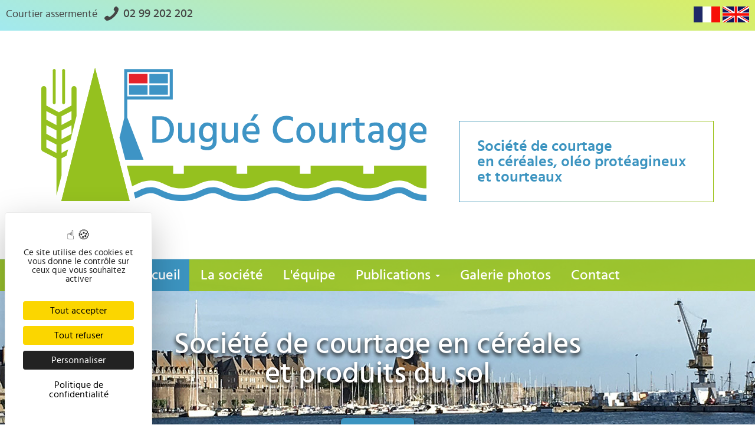

--- FILE ---
content_type: text/html; charset=UTF-8
request_url: https://www.duguecourtage.com/
body_size: 3724
content:
<!DOCTYPE html>
<html lang="fr">
    <head>
        <script type="text/javascript" src="https://tarteaucitron.io/load.js?domain=duguecourtage.com&uuid=4f33c73a1509245ef1ebb303e8688f294fd6f2be"></script>
        <meta charset="utf-8">
        <meta http-equiv="X-UA-Compatible" content="IE=edge">
        <meta name="viewport" content="width=device-width, initial-scale=1">
        <meta http-equiv="Content-Language" content="">
        <title>Courtier en produits céréaliers, tourteaux, oléo-protéagineux, St Malo</title>
        <meta name="description" lang="fr" content="Négociant en produits céréaliers, oléo-protéagineux et tourteaux d'oléagineux, notre société basée à Saint Malo bénéficie d'une forte expérience des marchés">
        <meta name="DC.Language" scheme="RFC3066" content="">
        <meta name="DC.Title" lang="fr" content="Courtier en produits céréaliers, tourteaux, oléo-protéagineux, St Malo">
        <meta name="DC.Subject" lang="fr" content="Dugué Courtage à Saint Malo : Société de courtage en céréales et produits du sol">
        <meta name="DC.Description" lang="fr" content="Négociant en produits céréaliers, oléo-protéagineux et tourteaux d'oléagineux, notre société basée à Saint Malo bénéficie d'une forte expérience des marchés">
        <meta name="DC.format" scheme="IMT" content="text/html" />
        <meta name="geo.placename" content="">

        <meta property="og:url" content="https://www.duguecourtage.com">
        <meta property="og:title" content="Courtier en produits céréaliers, tourteaux, oléo-protéagineux, St Malo">
        <meta property="og:description" content="Négociant en produits céréaliers, oléo-protéagineux et tourteaux d'oléagineux, notre société basée à Saint Malo bénéficie d'une forte expérience des marchés">
        <meta property="og:site_name" content="Dugué Courtage">

         <link rel="shortcut icon" type="image/x-icon" href="https://www.duguecourtage.com/img/favicon.png">


        <link media="all" type="text/css" rel="stylesheet" href="https://www.duguecourtage.com/css/bootstrap.min.css">

        <link media="all" type="text/css" rel="stylesheet" href="https://www.duguecourtage.com/css/bootstrap-theme.min.css">


        
        <link media="all" type="text/css" rel="stylesheet" href="https://www.duguecourtage.com/css/fonts.min.css">

        <link media="all" type="text/css" rel="stylesheet" href="https://www.duguecourtage.com/css/main.min.02032022.css">
        

                
        <!--[if lte IE 7]>
        <link media="all" type="text/css" rel="stylesheet" href="https://www.duguecourtage.com/css/ie7.css">

        <![endif]-->

                    
        </head>
    <body class="home">

                        <div class="topBar clearfix">

            <div class="topBarTxt pull-left"><p>Courtier asserment&eacute;&nbsp;<img class="icon svgResponsive" src="../../img/phone.svg" alt="t&eacute;l&eacute;phone" /><strong>02 99 202 202</strong></p></div>

            <div id="langues" class="pull-right">
                            <a href="#" class="current"><img src="https://www.duguecourtage.com/img/langues/fre.svg"></a>
                              <a href="#" onclick="setLang('fre')"><img src="https://www.duguecourtage.com/img/langues/fre.svg"> </a>
                              <a href="#" onclick="setLang('eng')"><img src="https://www.duguecourtage.com/img/langues/eng.svg"> </a>
                                        </div>


                    </div>
        
        <header>



            <div class="container">
              <section class="row">
                <div id="logo" class="col-xs-10 col-xs-offset-1 col-sm-8 col-sm-offset-2 col-md-7 col-md-offset-0" role="banner">
                    <a href="https://www.duguecourtage.com" title="Courtier assermenté en matières premières céréalières"><img src="https://www.duguecourtage.com/img/logo-dugue_courtage.svg" class="img-responsive" alt="Dugu&eacute; Courtage, courtier &agrave; Saint-Malo"></a>
                </div>

                <div class="outH1 pull-right">
                	<div class="inH1">
                    <h1>
                      Société de courtage <br>en céréales, oléo protéagineux <br>et tourteaux
                    </h1>
                  </div>
                </div>


                              </section>

                          </div><!-- //container -->
        </header>

        <div id="menu">
            <nav class="navbar navbar-default container" role="navigation">
    <!-- Brand and toggle get grouped for better mobile display -->
    <div class="navbar-header">
        <button type="button" class="navbar-toggle collapsed" data-toggle="collapse" data-target="#bs-example-navbar-collapse-1">
            <span class="sr-only">Toggle navigation</span>
            <span class="icon-bar"></span>
            <span class="icon-bar"></span>
            <span class="icon-bar"></span>
        </button>
    </div>

    <!-- Collect the nav links, forms, and other content for toggling -->
    <div class="collapse navbar-collapse" id="bs-example-navbar-collapse-1">
        <ul class="nav navbar-nav">
            <li id="page-accueil" class="active"><a href="https://www.duguecourtage.com">Accueil</a></li>
                        <li id="page-7">
                                <a href="https://www.duguecourtage.com/mentions-legales">Mentions l&eacute;gales</a>
                                            </li>
                        <li id="page-8">
                                <a href="https://www.duguecourtage.com/politique-de-confidentialite">Politique de confidentialit&eacute;</a>
                                            </li>
                        <li id="page-1">
                                <a href="https://www.duguecourtage.com/societe-courtage-cereales">La soci&eacute;t&eacute;</a>
                                            </li>
                        <li id="page-2">
                                <a href="https://www.duguecourtage.com/courtiers-cereales-tourteaux">L&#039;&eacute;quipe</a>
                                            </li>
                        <li id="page-4">
                                <a href="javascript:void(0)" class="dropdown-toggle" data-toggle="dropdown" role="button" aria-expanded="false">Publications <span class="caret"></span></a>
                                                <ul class="dropdown-menu" role="menu">
                                        <li id="page-3"><a href="https://www.duguecourtage.com/publications-lettres-de-marche">Lettres de march&eacute;</a></li>
                                        <li id="page-5"><a href="https://www.duguecourtage.com/publications-cotations">Cotations</a></li>
                                        <li id="page-6"><a href="https://www.duguecourtage.com/publications-actualites">Actualit&eacute;s Dugu&eacute; Courtage</a></li>
                                    </ul>
                            </li>
                        <li id="module-3">
                                <a href="https://www.duguecourtage.com/publications-actualites">Publications</a>
                                            </li>
                        <li id="module-13">
                                <a href="https://www.duguecourtage.com/cotations">Cotation</a>
                                            </li>
                        <li id="module-4">
                                <a href="https://www.duguecourtage.com/galerie">Galerie photos</a>
                                            </li>
                        <li id="page-contact" class="last_li ">
                                <a href="https://www.duguecourtage.com/contact-courtier-oleo-proteagineux">Contact</a>
                            </li>
        </ul>
    </div>
</nav>        </div>

        <div id="content" role="main">
                                      

<section id="visuelHome">
  <div class="visuelHomeContent">

    <h1>Société de courtage en céréales <br> et produits du sol</h1>

    <div class="visuelHomeDownload">
      <div class="container-fluid">
        <div class="col-sm-4 col-md-3">
          <h2 class="text-right">Télécharger nos dernières publications</h2>
        </div>
        <div class="col-xs-6 col-sm-3 col-md-3 homeDownload homeDownloadLeft">
          <strong>Lettre de march&eacute;</strong>
          <p>21 D&eacute;cembre 2023</p>
          <a href="https://www.duguecourtage.com/plugins/cotations/files/4692/commentaire-chicago-21-12-2023.pdf" target="_blank" class="btn btn-default">T&eacute;l&eacute;charger</a>
        </div>
        <div class="col-xs-6 col-sm-3 col-md-3 homeDownload">
          <strong>Cotation</strong>
          <p>21 D&eacute;cembre 2023</p>
          <a href="https://www.duguecourtage.com/plugins/cotations/files/4693/cotations-tourteaux-et-co-produits-21122023.xlsx" target="_blank" class="btn btn-default">T&eacute;l&eacute;charger</a>
        </div>


      </div>
      <div id="homeDecouvrir" class="text-center">
        <a href="https://www.duguecourtage.com/societe-courtage-cereales" title="D&eacute;couvrir" class="btn btn-primary btn-lg">D&eacute;couvrir</a>
      </div>
    </div>
  </div>
</section>

<section class="container">
  <div class="row">
    <div class="col-sm-6 col-md-4 roundImg text-center">
        <img src="https://www.duguecourtage.com/img/silo-cerales.jpg" class="img-responsive img-circle" alt="courtage c&eacute;r&eacute;ales, acheminement et stockage">
    </div>
    <div class="col-sm-6 col-md-4 roundImg text-center">
        <img src="https://www.duguecourtage.com/img/acheminement-transport-cereales.jpg" class="img-responsive img-circle" alt="Acheminement et transport de c&eacute;r&eacute;ales en Bretagne">
    </div>
    <div class="col-sm-6 col-md-4 roundImg text-center">
        <img src="https://www.duguecourtage.com/img/courtage-grains-oleo-proteagineux.jpg" class="img-responsive img-circle" alt="courtage en ol&eacute;o protagineux en Bretagne">
    </div>
  </div>
</section>

<section class="container edito">
  <div class="row">
    <div class="col-sm-8 col-sm-offset-2 text-center">
        <h1>Dugué Courtage à Saint Malo : Société de courtage en céréales et produits du sol</h1>
        <p>La soci&eacute;t&eacute; Dugu&eacute; Courtage, install&eacute;e &agrave; Saint Malo est sp&eacute;cialis&eacute;e dans le courtage en c&eacute;r&eacute;ales, ol&eacute;o prot&eacute;agineux et tourteaux&nbsp;: soja, tournesol, colza...</p>
<p>&nbsp;</p>
<p>Notre &eacute;quipe de courtiers est &agrave; votre &eacute;coute du lundi au vendredi de 9h00 &agrave; 18h00.</p>
<p>&nbsp;</p>
<p>Retrouvez &eacute;galement <a title="Cotations du march&eacute; c&eacute;r&eacute;alier" href="../publications-cotations">nos derni&egrave;res cotations</a> et tout notre historique de cotations sur notre site.</p>    </div>

  </div>
</section>

<section class="actuHomeBottom">
    <div class="container">
        <div class="homeDownload actuHome">
             <h3 class="text-center actuHomeBottom-headline">Nos actus</h3>
            <div class="row actuHomeBottom-row">
                <div class="col-sm-3 col-xs-6 actuHomeBottom-col">
                        <strong class="actuHomeBottom-title">Noël 2022</strong>
                        <p>22 D&eacute;cembre 2022</p>
                                                <a href="https://www.duguecourtage.com/actualites/noel-2022-26" title="No&euml;l 2022" class="btn btn-default">d&eacute;couvrir</a>
                    </div>
                                                                <div class="col-sm-3 col-xs-6 actuHomeBottom-col">
                        <strong class="actuHomeBottom-title">Noël 2021</strong>
                        <p>22 D&eacute;cembre 2021</p>
                                                    <img src="/plugins/actualites/img/23/medium/dej-noel-22122021-7.jpg" alt="No&euml;l 2021" class="img-responsive actuHomeBottom-img">
                                                <a href="https://www.duguecourtage.com/actualites/noel-2021-23" title="No&euml;l 2021" class="btn btn-default">d&eacute;couvrir</a>
                    </div>
                                                                <div class="col-sm-3 col-xs-6 actuHomeBottom-col">
                        <strong class="actuHomeBottom-title">Bourse du Nouvel An 2019</strong>
                        <p>22 Janvier 2019</p>
                                                    <img src="/plugins/actualites/img/22/medium/bourse-paris-jan-2019-3.jpg" alt="Bourse du Nouvel An 2019" class="img-responsive actuHomeBottom-img">
                                                <a href="https://www.duguecourtage.com/actualites/bourse-du-nouvel-an-2019-22" title="Bourse du Nouvel An 2019" class="btn btn-default">d&eacute;couvrir</a>
                    </div>
                                                                <div class="col-sm-3 col-xs-6 actuHomeBottom-col">
                        <strong class="actuHomeBottom-title">Epiphanie 2019</strong>
                        <p>08 Janvier 2019</p>
                                                    <img src="/plugins/actualites/img/21/medium/epiphanie-2019.jpg" alt="Epiphanie 2019" class="img-responsive actuHomeBottom-img">
                                                <a href="https://www.duguecourtage.com/actualites/epiphanie-2019-21" title="Epiphanie 2019" class="btn btn-default">d&eacute;couvrir</a>
                    </div>
                                                        
                </div>
        </div>
    </div>
</section>



        </div>
                <footer class="footer" role="contentinfo">

            <div class="widget_contact">
  <div class="container">
    <h3 class="text-center">Nous contacter</h3>
    <div class="vcard col-sm-offset-4 col-md-offset-2 col-lg-offset-1">
      <div class="fn org">Dugué Courtage</div>
      <div class="nickname">Olivier Évrard</div>
      <div class="adr">
        <div class="street-address">4 boulevard Chateaubriand</div>
        <span class="postal-code">35400</span>
        <span class="locality">Saint Malo</span>
        <div class="country-name">France</div>
      </div>
      <div class="tel_container">
        <div class="tel telnumber"><abbr class="type" title="work">Tél : </abbr><span class="value">02 99 202 202</span></div>                <div class="tel faxnumber"><abbr class="type" title="fax">Fax : </abbr><span class="value">02 99 202 200</span></div>      </div>
      <div class="email_container">
        <span class="email_name">E-mail : </span><a href="mailto:dugue@duguecourtage.com" class="email">dugue@duguecourtage.com</a>
        <a href="https://www.duguecourtage.com/contact-courtier-oleo-proteagineux" class="btn btn-primary" role="button" title="Contacter Dugu&eacute; Courtage">contact e-mail</a>
      </div>
    </div>   
  </div>
</div>

            <div class="container">
              <div class="row">
                                <div class="col-sm-8 col-sm-offset-2 col-md-6 col-md-offset-3">
  <img src="https://www.duguecourtage.com/img/courtier-cereales-ble-saint-malo.jpg" class="img-responsive img-footer" alt="courtage en c&eacute;r&eacute;ales en Bretagne">  
</div>

<div id="footer-admin" class="col-sm-6 text-right">
	<ul id="list-footer">
	          <li><a href="/mentions-legales">Mentions légales</a></li>
        <li><a href="/politique-de-confidentialite">Politique de confidentialité</a></li>
        
              
              	<li><a href="https://www.duguecourtage.com/admin" id="administration">Administration</a></li>
    </ul>
</div>
<div id="footer-realisation" class="col-sm-6">

    
    Conception et réalisation :<br />  
          <a href="http://www.agence-impulsion.com" title="Impulsion, réalisation de sites web pour professionnels près de Rennes" class="lien_ext">
        <img src="https://www.duguecourtage.com/img/logo-impulsion-blanc.svg" border="0" width="120" height="31" alt="Impulsion : agence de cr&eacute;ation de sites Internet pour entreprises en Ille-et-Vilaine">
      </a>
    </div>

<div class="col-sm-4">
    <ul id="rs_link">
	                        </ul>
</div>



              </div>
            </div>
        </footer>
        <div id="scrollToTop"><span aria-hidden="true" class="glyphicon glyphicon-menu-up"></span>haut</div>

        <script src="https://www.duguecourtage.com/js/jquery-1.11.2.min.js"></script>

        <script src="//code.jquery.com/jquery-migrate-1.2.1.min.js"></script>
        <script src="https://www.duguecourtage.com/js/bootstrap.min.js"></script>

        
        <script src="https://www.duguecourtage.com/js/base.min.20220218.js"></script>

        
        <!-- HTML5 shim and Respond.js for IE8 support of HTML5 elements and media queries -->
        <!-- WARNING: Respond.js doesn't work if you view the page via file:// -->

        <!--[if lt IE 9]>
        <script src="https://oss.maxcdn.com/html5shiv/3.7.2/html5shiv.min.js"></script>
        <script src="https://oss.maxcdn.com/respond/1.4.2/respond.min.js"></script>
        <![endif]-->

        <script type="text/javascript">
            function setLang(value){
                document.location = "https://www.duguecourtage.com/update_langue/" + value;
            }
        </script>


         
                    </body>
</html>


--- FILE ---
content_type: text/css
request_url: https://www.duguecourtage.com/css/bootstrap-theme.min.css
body_size: 1867
content:
/*!
 * Bootstrap v3.3.2 (http://getbootstrap.com)
 * Copyright 2011-2015 Twitter, Inc.
 * Licensed under MIT (https://github.com/twbs/bootstrap/blob/master/LICENSE)
 */.carousel-inner>.item>a>img,.carousel-inner>.item>img,.img-responsive,.thumbnail a>img,.thumbnail>img{display:inline-block;height:auto;max-width:100%}@media screen and (min-width:0\0){.svgResponsive{width:100%}}.btn{text-transform:uppercase}.btn-link{font-weight:400;color:#337ab7;border-radius:0}.btn-link:focus,.btn-link:hover{color:#23527c;text-decoration:underline;background-color:transparent}.btn-danger,.btn-default,.btn-info,.btn-primary,.btn-success,.btn-warning{text-shadow:none;box-shadow:0 4px 4px #6d6d6d}.btn-danger.active,.btn-danger:active,.btn-default.active,.btn-default:active,.btn-info.active,.btn-info:active,.btn-primary.active,.btn-primary:active,.btn-success.active,.btn-success:active,.btn-warning.active,.btn-warning:active{-webkit-box-shadow:inset 0 3px 5px rgba(0,0,0,.125);box-shadow:inset 0 3px 5px rgba(0,0,0,.125)}.btn.active.focus,.btn.active:focus,.btn.focus,.btn:active.focus,.btn:active:focus,.btn:focus{outline:0}.btn-danger .badge,.btn-default .badge,.btn-info .badge,.btn-primary .badge,.btn-success .badge,.btn-warning .badge{text-shadow:none}.btn.active,.btn:active{background-image:none}.btn-default{background:#97bf0d;border:0;color:#fff}.btn-default.active,.btn-default.disabled,.btn-default:active,.btn-default:disabled,.btn-default:focus,.btn-default:hover,.btn-default[disabled]{background:#dbee60;color:#97bf0d;border:0}.btn-primary{background:#3c94c0;border:0}.btn-primary.active,.btn-primary.disabled,.btn-primary:active,.btn-primary:disabled,.btn-primary:focus,.btn-primary:hover,.btn-primary[disabled]{background:#a2e9ef;border:0;color:#3c94c0}.btn-success{background:#5cb85c;border:0}.btn-success.active,.btn-success.disabled,.btn-success:active,.btn-success:disabled,.btn-success:focus,.btn-success:hover,.btn-success[disabled]{background:#419641;border:0}.btn-info{background:#2aabd2;border:0}.btn-info.active,.btn-info.disabled,.btn-info:active,.btn-info:disabled,.btn-info:focus,.btn-info:hover,.btn-info[disabled]{background:#5bc0de;border:0}.btn-warning{background:#eb9316;border:0}.btn-warning.active,.btn-warning.disabled,.btn-warning:active,.btn-warning:disabled,.btn-warning:focus,.btn-warning:hover,.btn-warning[disabled]{background:#f0ad4e;border:0}.btn-danger{background:#c12e2a;border:0}.btn-danger.active,.btn-danger.disabled,.btn-danger:active,.btn-danger:disabled,.btn-danger:focus,.btn-danger:hover,.btn-danger[disabled]{background:#d9534f;border:0}.img-thumbnail,.thumbnail{-webkit-box-shadow:0 1px 2px rgba(0,0,0,.075);box-shadow:0 1px 2px rgba(0,0,0,.075)}.dropdown-menu{padding:0;border:0;box-shadow:none;background:#3c94c0}.dropdown-menu>li>a{padding:6px 20px;color:#fff;text-align:left}.dropdown-menu>.active>a,.dropdown-menu>.active>a:focus,.dropdown-menu>.active>a:hover{color:#a6c831!important;background-color:#A6C831}.dropdown-menu>li>a:focus,.dropdown-menu>li>a:hover{background-color:#592364;color:#a6c831!important;background-image:none}.navbar{border:0;margin-bottom:0}.navbar-default{background:0 0;border-radius:4px;-webkit-box-shadow:0;box-shadow:0}.navbar-nav{float:none;margin:0 auto}.navbar-nav>li{float:none}.nav>li{display:inline-block}.navbar-default .navbar-collapse,.navbar-default .navbar-form{border:0}.navbar-default .navbar-nav>.active>a,.navbar-default .navbar-nav>.active>a:focus,.navbar-default .navbar-nav>.active>a:hover,.navbar-default .navbar-nav>.open>a,.navbar-default .navbar-nav>li>a:focus,.navbar-default .navbar-nav>li>a:hover{background-color:#592364;color:#fff}.navbar-default .navbar-nav>.open>a,.navbar-default .navbar-nav>.open>a:focus,.navbar-default .navbar-nav>.open>a:hover{color:#fff!important;background-color:#3c94c0!important}.navbar-inverse{background-image:-webkit-linear-gradient(top,#3c3c3c 0,#222 100%);background-image:-o-linear-gradient(top,#3c3c3c 0,#222 100%);background-image:-webkit-gradient(linear,left top,left bottom,from(#3c3c3c),to(#222));background-image:linear-gradient(to bottom,#3c3c3c 0,#222 100%);filter:progid:DXImageTransform.Microsoft.gradient(startColorstr='#ff3c3c3c', endColorstr='#ff222222', GradientType=0);filter:progid:DXImageTransform.Microsoft.gradient(enabled=false);background-repeat:repeat-x}.navbar-inverse .navbar-nav>.active>a,.navbar-inverse .navbar-nav>.open>a{background-image:-webkit-linear-gradient(top,#080808 0,#0f0f0f 100%);background-image:-o-linear-gradient(top,#080808 0,#0f0f0f 100%);background-image:-webkit-gradient(linear,left top,left bottom,from(#080808),to(#0f0f0f));background-image:linear-gradient(to bottom,#080808 0,#0f0f0f 100%);filter:progid:DXImageTransform.Microsoft.gradient(startColorstr='#ff080808', endColorstr='#ff0f0f0f', GradientType=0);background-repeat:repeat-x;-webkit-box-shadow:inset 0 3px 9px rgba(0,0,0,.25);box-shadow:inset 0 3px 9px rgba(0,0,0,.25)}.navbar-inverse .navbar-brand,.navbar-inverse .navbar-nav>li>a{text-shadow:0 -1px 0 rgba(0,0,0,.25)}.navbar-fixed-bottom,.navbar-fixed-top,.navbar-static-top{border-radius:0}@media (max-width:767px){.navbar .navbar-nav .open .dropdown-menu>.active>a,.navbar .navbar-nav .open .dropdown-menu>.active>a:focus,.navbar .navbar-nav .open .dropdown-menu>.active>a:hover{background-color:#733580;color:#fff}.nav>li{display:block}}.pagination,.pagination>span>a{display:inline-block}.progress{background-image:-webkit-linear-gradient(top,#ebebeb 0,#f5f5f5 100%);background-image:-o-linear-gradient(top,#ebebeb 0,#f5f5f5 100%);background-image:-webkit-gradient(linear,left top,left bottom,from(#ebebeb),to(#f5f5f5));background-image:linear-gradient(to bottom,#ebebeb 0,#f5f5f5 100%);filter:progid:DXImageTransform.Microsoft.gradient(startColorstr='#ffebebeb', endColorstr='#fff5f5f5', GradientType=0);background-repeat:repeat-x}.progress-bar{background-image:-webkit-linear-gradient(top,#337ab7 0,#286090 100%);background-image:-o-linear-gradient(top,#337ab7 0,#286090 100%);background-image:-webkit-gradient(linear,left top,left bottom,from(#337ab7),to(#286090));background-image:linear-gradient(to bottom,#337ab7 0,#286090 100%);filter:progid:DXImageTransform.Microsoft.gradient(startColorstr='#ff337ab7', endColorstr='#ff286090', GradientType=0);background-repeat:repeat-x}.progress-bar-success{background-image:-webkit-linear-gradient(top,#5cb85c 0,#449d44 100%);background-image:-o-linear-gradient(top,#5cb85c 0,#449d44 100%);background-image:-webkit-gradient(linear,left top,left bottom,from(#5cb85c),to(#449d44));background-image:linear-gradient(to bottom,#5cb85c 0,#449d44 100%);filter:progid:DXImageTransform.Microsoft.gradient(startColorstr='#ff5cb85c', endColorstr='#ff449d44', GradientType=0);background-repeat:repeat-x}.progress-bar-info{background-image:-webkit-linear-gradient(top,#5bc0de 0,#31b0d5 100%);background-image:-o-linear-gradient(top,#5bc0de 0,#31b0d5 100%);background-image:-webkit-gradient(linear,left top,left bottom,from(#5bc0de),to(#31b0d5));background-image:linear-gradient(to bottom,#5bc0de 0,#31b0d5 100%);filter:progid:DXImageTransform.Microsoft.gradient(startColorstr='#ff5bc0de', endColorstr='#ff31b0d5', GradientType=0);background-repeat:repeat-x}.progress-bar-warning{background-image:-webkit-linear-gradient(top,#f0ad4e 0,#ec971f 100%);background-image:-o-linear-gradient(top,#f0ad4e 0,#ec971f 100%);background-image:-webkit-gradient(linear,left top,left bottom,from(#f0ad4e),to(#ec971f));background-image:linear-gradient(to bottom,#f0ad4e 0,#ec971f 100%);filter:progid:DXImageTransform.Microsoft.gradient(startColorstr='#fff0ad4e', endColorstr='#ffec971f', GradientType=0);background-repeat:repeat-x}.progress-bar-danger{background-image:-webkit-linear-gradient(top,#d9534f 0,#c9302c 100%);background-image:-o-linear-gradient(top,#d9534f 0,#c9302c 100%);background-image:-webkit-gradient(linear,left top,left bottom,from(#d9534f),to(#c9302c));background-image:linear-gradient(to bottom,#d9534f 0,#c9302c 100%);filter:progid:DXImageTransform.Microsoft.gradient(startColorstr='#ffd9534f', endColorstr='#ffc9302c', GradientType=0);background-repeat:repeat-x}.progress-bar-striped{background-image:-webkit-linear-gradient(45deg,rgba(255,255,255,.15) 25%,transparent 25%,transparent 50%,rgba(255,255,255,.15) 50%,rgba(255,255,255,.15) 75%,transparent 75%,transparent);background-image:-o-linear-gradient(45deg,rgba(255,255,255,.15) 25%,transparent 25%,transparent 50%,rgba(255,255,255,.15) 50%,rgba(255,255,255,.15) 75%,transparent 75%,transparent);background-image:linear-gradient(45deg,rgba(255,255,255,.15) 25%,transparent 25%,transparent 50%,rgba(255,255,255,.15) 50%,rgba(255,255,255,.15) 75%,transparent 75%,transparent)}.list-group{border-radius:4px;-webkit-box-shadow:0 1px 2px rgba(0,0,0,.075);box-shadow:0 1px 2px rgba(0,0,0,.075)}.list-group-item.active,.list-group-item.active:focus,.list-group-item.active:hover{text-shadow:0 -1px 0 #286090;background-image:-webkit-linear-gradient(top,#337ab7 0,#2b669a 100%);background-image:-o-linear-gradient(top,#337ab7 0,#2b669a 100%);background-image:-webkit-gradient(linear,left top,left bottom,from(#337ab7),to(#2b669a));background-image:linear-gradient(to bottom,#337ab7 0,#2b669a 100%);filter:progid:DXImageTransform.Microsoft.gradient(startColorstr='#ff337ab7', endColorstr='#ff2b669a', GradientType=0);background-repeat:repeat-x;border-color:#2b669a}.list-group-item.active .badge,.list-group-item.active:focus .badge,.list-group-item.active:hover .badge{text-shadow:none}.panel{-webkit-box-shadow:0 1px 2px rgba(0,0,0,.05);box-shadow:0 1px 2px rgba(0,0,0,.05)}.form-control{font-size:1em}.form-control:focus{border-color:#000;outline:0;box-shadow:none}.pagination{padding-left:0;margin:20px 0;border-radius:4px}.pagination>span{position:relative;padding:6px 12px;margin-left:-19px;line-height:1.42857143;color:#337ab7;text-decoration:none;background-color:#fff;border:1px solid #ddd}.pagination>span:first-child{margin-left:0;border-top-left-radius:4px;border-bottom-left-radius:4px}.pagination>span:last-child{border-top-right-radius:4px;border-bottom-right-radius:4px}.pagination>span:focus,.pagination>span:hover{color:#23527c;background-color:#eee;border-color:#ddd}.pagination>.current{z-index:2;color:#fff;cursor:default;background-color:#337ab7;border-color:#337ab7}.btn-group-vertical>.btn,.btn-group-vertical>.btn-group,.btn-group-vertical>.btn-group>.btn{display:inline-block;float:none;width:100%;max-width:100%}

--- FILE ---
content_type: text/css
request_url: https://www.duguecourtage.com/css/fonts.min.css
body_size: 517
content:
@font-face{font-family:hindbold;src:url(../fonts/Hind/hind-bold-webfont.eot);src:url(../fonts/Hind/hind-bold-webfont.eot?#iefix) format('embedded-opentype'),url(../fonts/Hind/hind-bold-webfont.svg#hindbold) format('svg'),url(../fonts/Hind/hind-bold-webfont.woff2) format('woff2'),url(../fonts/Hind/hind-bold-webfont.woff) format('woff'),url(../fonts/Hind/hind-bold-webfont.ttf) format('truetype');font-weight:400;font-style:normal}@font-face{font-family:hindlight;src:url(../fonts/Hind/hind-light-webfont.eot);src:url(../fonts/Hind/hind-light-webfont.eot?#iefix) format('embedded-opentype'),url(../fonts/Hind/hind-light-webfont.svg#hindlight) format('svg'),url(../fonts/Hind/hind-light-webfont.woff2) format('woff2'),url(../fonts/Hind/hind-light-webfont.woff) format('woff'),url(../fonts/Hind/hind-light-webfont.ttf) format('truetype');font-weight:400;font-style:normal}@font-face{font-family:hindmedium;src:url(../fonts/Hind/hind-medium-webfont.eot);src:url(../fonts/Hind/hind-medium-webfont.eot?#iefix) format('embedded-opentype'),url(../fonts/Hind/hind-medium-webfont.svg#hindmedium) format('svg'),url(../fonts/Hind/hind-medium-webfont.woff2) format('woff2'),url(../fonts/Hind/hind-medium-webfont.woff) format('woff'),url(../fonts/Hind/hind-medium-webfont.ttf) format('truetype');font-weight:400;font-style:normal}@font-face{font-family:hind_regular;src:url(../fonts/Hind/hind-regular-webfont.eot);src:url(../fonts/Hind/hind-regular-webfont.eot?#iefix) format('embedded-opentype'),url(../fonts/Hind/hind-regular-webfont.svg#hind_regularregular) format('svg'),url(../fonts/Hind/hind-regular-webfont.woff2) format('woff2'),url(../fonts/Hind/hind-regular-webfont.woff) format('woff'),url(../fonts/Hind/hind-regular-webfont.ttf) format('truetype');font-weight:400;font-style:normal}@font-face{font-family:hindsemibold;src:url(../fonts/Hind/hind-semibold-webfont.eot);src:url(../fonts/Hind/hind-semibold-webfont.eot?#iefix) format('embedded-opentype'),url(../fonts/Hind/hind-semibold-webfont.svg#hindsemibold) format('svg'),url(../fonts/Hind/hind-semibold-webfont.woff2) format('woff2'),url(../fonts/Hind/hind-semibold-webfont.woff) format('woff'),url(../fonts/Hind/hind-semibold-webfont.ttf) format('truetype');font-weight:400;font-style:normal}@font-face{font-family:open_sansregular;src:url(../fonts/OpenSans/OpenSans-Regular-webfont.eot);src:url(../fonts/OpenSans/OpenSans-Regular-webfont.eot?#iefix) format('embedded-opentype'),url(../fonts/OpenSans/OpenSans-Regular-webfont.svg#open_sansregular) format('svg'),url(../fonts/OpenSans/OpenSans-Regular-webfont.woff) format('woff'),url(../fonts/OpenSans/OpenSans-Regular-webfont.ttf) format('truetype');font-weight:400;font-style:normal}@font-face{font-family:open_sansbold_italic;src:url(../fonts/OpenSans/OpenSans-BoldItalic-webfont.eot);src:url(../fonts/OpenSans/OpenSans-BoldItalic-webfont.eot?#iefix) format('embedded-opentype'),url(../fonts/OpenSans/OpenSans-BoldItalic-webfont.svg#open_sansbold_italic) format('svg'),url(../fonts/OpenSans/OpenSans-BoldItalic-webfont.woff) format('woff'),url(../fonts/OpenSans/OpenSans-BoldItalic-webfont.ttf) format('truetype');font-weight:700;font-style:italic}@font-face{font-family:open_sansbold;src:url(../fonts/OpenSans/OpenSans-Bold-webfont.eot);src:url(../fonts/OpenSans/OpenSans-Bold-webfont.eot?#iefix) format('embedded-opentype'),url(../fonts/OpenSans/OpenSans-Bold-webfont.svg#open_sansbold) format('svg'),url(../fonts/OpenSans/OpenSans-Bold-webfont.woff) format('woff'),url(../fonts/OpenSans/OpenSans-Bold-webfont.ttf) format('truetype');font-weight:700;font-style:normal}@font-face{font-family:open_sanssemibold;src:url(../fonts/OpenSans/OpenSans-Semibold-webfont.eot);src:url(../fonts/OpenSans/OpenSans-Semibold-webfont.eot?#iefix) format('embedded-opentype'),url(../fonts/OpenSans/OpenSans-Semibold-webfont.svg#open_sanssemibold) format('svg'),url(../fonts/OpenSans/OpenSans-Semibold-webfont.woff) format('woff'),url(../fonts/OpenSans/OpenSans-Semibold-webfont.ttf) format('truetype');font-weight:700;font-style:normal}@font-face{font-family:open_sanssemibold_italic;src:url(../fonts/OpenSans/OpenSans-SemiboldItalic-webfont.eot);src:url(../fonts/OpenSans/OpenSans-SemiboldItalic-webfont.eot?#iefix) format('embedded-opentype'),url(../fonts/OpenSans/OpenSans-SemiboldItalic-webfont.svg#open_sanssemibold_italic) format('svg'),url(../fonts/OpenSans/OpenSans-SemiboldItalic-webfont.woff) format('woff'),url(../fonts/OpenSans/OpenSans-SemiboldItalic-webfont.ttf) format('truetype');font-weight:700;font-style:italic}@font-face{font-family:open_sansitalic;src:url(../fonts/OpenSans/OpenSans-Italic-webfont.eot);src:url(../fonts/OpenSans/OpenSans-Italic-webfont.eot?#iefix) format('embedded-opentype'),url(../fonts/OpenSans/OpenSans-Italic-webfont.svg#open_sansitalic) format('svg'),url(../fonts/OpenSans/OpenSans-Italic-webfont.woff) format('woff'),url(../fonts/OpenSans/OpenSans-Italic-webfont.ttf) format('truetype');font-weight:400;font-style:italic}@font-face{font-family:open_sanslight_italic;src:url(../fonts/OpenSans/OpenSans-LightItalic-webfont.eot);src:url(../fonts/OpenSans/OpenSans-LightItalic-webfont.eot?#iefix) format('embedded-opentype'),url(../fonts/OpenSans/OpenSans-LightItalic-webfont.svg#open_sanslight_italic) format('svg'),url(../fonts/OpenSans/OpenSans-LightItalic-webfont.woff) format('woff'),url(../fonts/OpenSans/OpenSans-LightItalic-webfont.ttf) format('truetype');font-weight:400;font-style:normal}@font-face{font-family:open_sanslight;src:url(../fonts/OpenSans/OpenSans-Light-webfont.eot);src:url(../fonts/OpenSans/OpenSans-Light-webfont.eot?#iefix) format('embedded-opentype'),url(../fonts/OpenSans/OpenSans-Light-webfont.svg#open_sanslight) format('svg'),url(../fonts/OpenSans/OpenSans-Light-webfont.woff) format('woff'),url(../fonts/OpenSans/OpenSans-Light-webfont.ttf) format('truetype');font-weight:400;font-style:normal}

--- FILE ---
content_type: text/css
request_url: https://www.duguecourtage.com/css/main.min.02032022.css
body_size: 3480
content:
a,abbr,acronym,address,applet,article,aside,audio,b,big,blockquote,body,canvas,caption,center,cite,code,dd,del,details,dfn,div,dl,dt,em,embed,fieldset,figcaption,figure,footer,form,h1,h2,h3,h4,h5,h6,header,hgroup,html,i,iframe,img,ins,kbd,label,legend,li,mark,menu,nav,object,ol,output,p,pre,q,ruby,s,samp,section,small,span,strike,strong,sub,summary,sup,table,tbody,td,tfoot,th,thead,time,tr,tt,u,ul,var,video{margin:0;padding:0;border:0;font-size:100%;font:inherit;vertical-align:baseline}article,aside,details,figcaption,figure,footer,header,hgroup,menu,nav,section{display:block}body{line-height:1}blockquote,q{quotes:none}blockquote:after,blockquote:before,q:after,q:before{content:'';content:none}table{border-collapse:collapse;border-spacing:0}html{font-size:18px;-webkit-text-size-adjust:100%;-ms-text-size-adjust:100%}body{margin:0;padding:0;text-align:left;background:#fff;font:1em hind_regular,Arial,sans-serif;color:#454545}h1,h2,h3,h4,h5,h6{margin:20px 0;padding:0;font-size:1.778em;text-transform:uppercase;color:#3c94c0;font-family:hindsemibold,Arial,sans-serif;text-align:center}h2,h3,h4,h5,h6{margin-top:50px}h1::after,h2::after,h3::after,h4::after,h5::after,h6::after{content:" ";display:block;background:#3c94c0;width:170px;height:1px;margin:40px auto 40px}ol,ul{margin:10px;padding:0;list-style-position:inside}a{-webkit-transition:all .2s linear;-moz-transition:all .2s linear;-ms-transition:all .2s linear;-o-transition:all .2s linear;transition:all .2s linear}a:hover{text-decoration:none}a:focus{outline:0}a img{border:0}blockquote{margin:30px 0;padding:5px 15px;border-left:4px solid #eee;font-family:hindlight,Arial,sans-serif}em{font-style:italic}strong{font-family:hindbold,Arial,sans-serif}.overflow{overflow:hidden}#scrollToTop{position:fixed;bottom:20px;right:20px;cursor:pointer;z-index:1000000;display:none}#scrollToTop span.glyphicon{left:50%;top:-15px;color:grey}.fancybox-opened{z-index:99999!important}.topBar{background-color:#d1e4ee;background:linear-gradient(20deg,#a2e9ef,#dbee60);vertical-align:middle;padding:6px 10px;z-index:9999;position:fixed;top:0;left:0;width:100%}.topBarTxt p{vertical-align:middle}.topBarTxt{vertical-align:middle;line-height:2em}@media (max-width:767px){.topBarTxt{font-size:.8em}}.topBarTxt strong{font:1.111em hindmedium,Arial,sans-serif}.topBar .icon{width:40px;height:auto;padding-bottom:8px;vertical-align:middle}header{position:relative}header .container{margin-top:115px;margin-bottom:95px}#logo .img-responsive{width:100%}.outH1{width:37%;display:table;margin-top:90px;margin-right:15px}.inH1{display:table-cell;vertical-align:middle}header h1{font:1.444em hindsemibold,Arial,sans-serif;text-transform:inherit;text-align:left;margin:0;padding:30px 0 30px 30px;border-left:1px solid #3c94c0;border-right:1px solid #97bf0d;-webkit-box-sizing:border-box;-moz-box-sizing:border-box;box-sizing:border-box;background-position:0 0,0 100%;background-repeat:no-repeat;-webkit-background-size:100% 1px;-moz-background-size:100% 1px;background-size:100% 1px;background-image:url([data-uri]),url([data-uri]);background-image:-webkit-linear-gradient(left,#3c94c0 0,#97bf0d 100%),-webkit-linear-gradient(left,#3c94c0 0,#97bf0d 100%);background-image:-moz-linear-gradient(left,#3c94c0 0,#97bf0d 100%),-moz-linear-gradient(left,#3c94c0 0,#97bf0d 100%);background-image:-o-linear-gradient(left,#3c94c0 0,#97bf0d 100%),-o-linear-gradient(left,#3c94c0 0,#97bf0d 100%);background-image:linear-gradient(to right,#3c94c0 0,#97bf0d 100%),linear-gradient(to right,#3c94c0 0,#97bf0d 100%)}header h1::after{content:none}@media (max-width:767px){#logo.col-xs-10{padding:2% 10%}header .container{margin-top:40px;margin-bottom:30px}.outH1{width:100%;display:block;text-align:center;margin-top:20px;margin-left:auto;margin-right:auto}.inH1{display:block}header h1{border:0;background:0 0;text-align:center;padding:0;font-size:1.2em}}@media (min-width:768px) and (max-width:991px){.outH1{width:60%;position:relative;left:-19%;margin:40px auto 0 0}}@media (min-width:992px) and (max-width:1199px){.outH1{margin-top:40px}}#langues{padding-top:5px}#langues .current{display:none}#langues img{height:1.5em}#langues a{vertical-align:middle}#menu{background:url(../img/bg-menu.png) transparent;padding:0;position:relative;z-index:100}#menu ul{text-align:center}#menu a{font:1.333em hindmedium,Arial,sans-serif;color:#fff}#menu .active a,#menu a:focus,#menu a:hover{background:#3c94c0}li#module-13,li#module-3,li#page-7,li#page-8{display:none}ol.breadcrumb{margin:20px 0}#content{padding-bottom:20px}.container.edito{margin-bottom:50px}.roundImg{margin:40px auto}.roundImg img{border:5px solid #97bf0d;display:inline-block;width:80%}.team{padding:40px 0}.team div{margin-bottom:60px}.team h6{font-size:1.333em}.team h6::after{content:none}.team p{text-align:center}.team .icon{width:1.8em;display:inline-block;vertical-align:bottom}.team .icon.i-email{width:1.3em}.page-1 #page li{list-style:none;display:inline-block;margin:0 6%}#visuelHome{background:linear-gradient(90deg,#3c94c0,#97bf0d);margin-top:-55px}.visuelHomeContent{background:url(../img/slider/courtage-cereales-saint-malo.jpg) no-repeat top center transparent;padding:120px 0 0}#visuelHome h1{color:#fff;text-shadow:0 4px 7px #000;font:2.778em hindmedium,Arial,sans-serif;text-transform:inherit!important;margin:0 0 70px}#visuelHome h1::after,#visuelHome h2::after{content:none}#visuelHome h2{color:#fff;font:1.65em hindsemibold,Arial,sans-serif;margin:80px 0}.visuelHomeDownload{background:url(../img/bg-download.png) transparent;position:relative}.visuelHomeDownload .container-fluid{display:-webkit-flex;display:-ms-flex;display:flex;-webkit-flex-wrap:wrap;-ms-flex-wrap:wrap;flex-wrap:wrap;justify-content:center}.visuelHomeDownload::after,.visuelHomeDownload::before{content:none}.homeDownload{color:#97bf0d;margin-top:80px;margin-bottom:80px}.homeDownloadLeft{border-left:1px solid #fff;margin-left:4%;padding-left:4.5%}.col-md-3.homeDownloadLeft{width:28%}.homeDownload strong{font-size:1.333em;text-transform:uppercase}.homeDownload p{font:1.333em hindlight,Arial,sans-serif;text-transform:uppercase;margin:5px 0 10px}.homeDownload a.btn-default{box-shadow:0 2px 4px #000}#homeDecouvrir{position:absolute;top:-20px;left:0;width:100%}#homeDecouvrir .btn-primary{box-shadow:0 2px 4px #000}.actuHome strong{display:block}.homeDownload.actuHome a{margin-top:15px}.homeDownload.actuHome{margin-bottom:20px}.actuHomeBottom{border-top:1px solid #97bf0d}.actuHomeBottom-row{margin-top:-15px;margin-bottom:-15px}.actuHomeBottom-col{padding-top:15px;padding-bottom:15px}.actuHomeBottom-headline{margin-bottom:70px}.actuHomeBottom-title{min-height:2em}.actuHomeBottom-img{object-fit:cover;object-position:center}@media (max-width:500px){#visuelHome h1{font-size:2em}.visuelHomeContent{background-image:none}.homeDownload.actuHome a{margin:10px 0 0}}@media (max-width:767px){#visuelHome{margin-top:0}.visuelHomeContent{padding-top:50px;background-position:top right}#visuelHome h1{margin:0 0 40px}.visuelHomeDownload h2.text-right{text-align:center}.homeDownload{margin-top:0;margin-bottom:20px}#visuelHome h2{margin:40px 0}.col-xs-6.homeDownloadLeft{width:45%}.homeDownloadLeft{border:0}.actuHome{text-align:center;clear:both}.actuHome strong{display:block}}@media (min-width:768px) and (max-width:1023px){.homeDownload{margin-top:50px;margin-bottom:50px}#visuelHome h2{margin-top:60px}.homeDownload.actuHome{margin-top:40px}.actuHome{text-align:center}.actuHome strong{display:block}}@media (min-width:1024px) and (max-width:1199px){.homeDownload{margin-top:40px;margin-bottom:40px}#visuelHome h2{margin-top:60px;margin-bottom:40px}}#slider-content{text-align:center;background:#06758f;padding-top:20px}#slider{margin:0}#slider li{margin:0 auto;padding:0;background:#592364;min-height:300px;width:100%}#slider li h2{position:absolute;top:50%;left:30px;text-align:center;color:#fff;font-size:1.25em}footer{background:#454545;padding:0 0 20px}.img-footer{box-shadow:0 6px 10px #252121;margin-top:-80px}#footer-menu{text-align:center}#footer-menu li{list-style:none;float:left;margin:0 10px}#footer-admin a,#footer-menu a{color:#000;text-decoration:none}#footer-menu a{font-size:.9em}#footer-menu a:hover,#footer-menu li.active a{color:grey}#list-footer{list-style:none}#list-footer li{margin:0 10px 0 0}@media (max-width:767px){#list-footer li{margin:10px 10px 10px 0}}#list-footer li a{color:#fff;font-size:.778em}#list-footer a#mentions{cursor:pointer;background-position:0 0}#footer-realisation{color:#fff;font-size:.778em;margin-top:12px}#footer-realisation a img{border:0}#footer-realisation a:hover{background:0 0}#rs_link{list-style:none}#rs_link li{float:left;margin:0 4px 4px 0}#rs_link a{background:url(../img/icones-reseaux-sociaux.png) no-repeat transparent;display:block;width:32px;line-height:32px;text-indent:-9999px;outline:0}#rs_link a.twitter{background-position:0 -32px}#rs_link a.google{background-position:0 -64px}#rs_link a.youtube{background-position:0 -128px}#rs_link a.linkedin{background-position:0 -160px}#rs_link a.viadeo{background-position:0 -256px}#rs_link a.dailymotion{background-position:0 -288px}#mentions-bloc{color:#000;width:440px;position:fixed;left:50%;margin-left:-220px;top:50px;background:#fff;border:10px solid #eee;padding:10px;border-radius:6px;display:none;box-shadow:0 0 2px #000;z-index:100000}@media (max-width:767px){#mentions-bloc{width:90%;font-size:.8em;left:45%;margin-left:-45%}}#close_mentions{width:20px;height:20px;cursor:pointer;position:absolute;top:-5px;right:-5px;background:url(../img/close_mentions.png) no-repeat transparent;text-indent:-9999px}.widget_contact{background:#ececec;padding:30px 0 80px}.widget_contact h3{margin-top:20px}.vcard{margin-bottom:30px}.vcard .org{text-transform:uppercase;color:#3c94c0;font:1.667em hindsemibold,Arial,sans-serif;display:inline-block;vertical-align:top;margin:0 20px 0 0}.vcard .nickname{display:none}.vcard .adr{font:1.222em hindsemibold,Arial,sans-serif;display:inline-block;vertical-align:top;margin:0 20px 0 0}.vcard .adr .locality{text-transform:uppercase}.vcard .adr .country-name{display:none}.vcard .tel_container{display:inline-block;vertical-align:top;margin:0 20px 0 0}.vcard .tel{font:1.222em hindsemibold,Arial,sans-serif}.vcard abbr{border:0}.vcard .telnumber a{color:#fff;text-decoration:none}.vcard .email_container{display:inline-block;vertical-align:top}.vcard .email_name{display:none}.vcard a.email{text-decoration:underline;display:none}.vcard a.email:hover{text-decoration:none}@media (max-width:991px){.vcard .adr,.vcard .org,.vcard .tel_container{display:block;margin-bottom:10px}}@media (min-width:992px) and (max-width:1199px){.vcard .org{display:block}}.result_error{color:#fff;line-height:40px;text-align:center;background:#e57c7c}.result_success{color:#fff;line-height:40px;text-align:center;background:#78ca71}#flashMessage{background:#fff;color:#337ab7;line-height:40px;text-align:center}.bs-component .modal{position:relative;top:auto;right:auto;left:auto;bottom:auto;z-index:1;display:block}.bs-component .modal-dialog{width:90%}

--- FILE ---
content_type: image/svg+xml
request_url: https://www.duguecourtage.com/img/logo-impulsion-blanc.svg
body_size: 3019
content:
<?xml version="1.0" encoding="utf-8"?>
<!-- Generator: Adobe Illustrator 17.0.0, SVG Export Plug-In . SVG Version: 6.00 Build 0)  -->
<!DOCTYPE svg PUBLIC "-//W3C//DTD SVG 1.1//EN" "http://www.w3.org/Graphics/SVG/1.1/DTD/svg11.dtd">
<svg version="1.1" id="Calque_1" xmlns="http://www.w3.org/2000/svg" xmlns:xlink="http://www.w3.org/1999/xlink" x="0px" y="0px"
	 width="350.565px" height="90.454px" viewBox="0 0 350.565 90.454" enable-background="new 0 0 350.565 90.454"
	 xml:space="preserve">
<g>
	<path fill="#9E005D" d="M204.112,76.394c-1.8-1.355-3.081-2.924-3.843-4.702c-0.766-1.776-1.233-3.437-1.407-4.978l-0.418-3.722
		l10.783-1.214c0.347,3.08,1.385,5.369,3.113,6.863c1.728,1.497,4.732,2.004,9.011,1.523c4.191-0.473,6.971-1.586,8.331-3.345
		c1.363-1.756,1.862-4.259,1.496-7.512c-0.184-1.624-0.635-2.939-1.355-3.943c-0.719-1.001-1.501-1.802-2.349-2.399
		c-1.031-0.664-2.123-1.148-3.283-1.451c-2.674-0.651-5.166-1.239-7.477-1.759c-2.046-0.461-4.025-0.911-5.937-1.347
		c-1.912-0.434-3.313-0.732-4.195-0.892c-0.896-0.246-1.938-0.647-3.125-1.209c-1.19-0.557-2.361-1.335-3.513-2.334
		c-1.152-0.996-2.16-2.247-3.024-3.753c-0.863-1.506-1.409-3.287-1.639-5.341l-0.695-6.162c-0.5-4.449,0.836-8.349,4.014-11.696
		c0.275-0.291,0.589-0.559,0.898-0.831c-5.989,1.495-11.152,4.412-14.281,10.413c-0.868,3.546,2.373,6.673,2.806,10.821
		c1.973,14.348-1.749,33.988,12.852,41.607c1.98,0.482,3.776-0.311,5.7-1.179C205.67,77.414,204.832,76.937,204.112,76.394z"/>
	<path fill="#9E005D" d="M251.363,58.557c-0.691-1.9-1.38-3.803-2.071-5.706c-1.761-14.422,2.294-34.189-12.306-41.804
		c-2.387-0.585-4.295,0.61-6.555,1.585c0.498,0.241,0.98,0.497,1.431,0.776c1.957,1.209,3.444,2.713,4.471,4.501
		c1.024,1.791,1.658,3.758,1.899,5.896l0.346,3.08l-10.911,1.229c-0.278-2.482-1.269-4.515-2.962-6.104
		c-1.694-1.583-4.682-2.137-8.96-1.655c-2.14,0.24-3.888,0.677-5.249,1.305c-1.358,0.631-2.424,1.38-3.19,2.245
		c-0.771,0.866-1.278,1.769-1.516,2.706c-0.242,0.936-0.314,1.834-0.218,2.689l0.273,2.438c0.116,1.028,0.409,1.904,0.881,2.632
		c0.473,0.727,0.999,1.361,1.579,1.903c0.581,0.541,1.165,0.931,1.758,1.167c0.589,0.237,1.063,0.423,1.428,0.554
		c0.349,0.049,1.241,0.252,2.667,0.609c1.427,0.36,3.096,0.756,5.01,1.191c1.911,0.435,3.889,0.885,5.934,1.348
		c2.046,0.465,3.867,0.863,5.467,1.205c3.204,0.765,5.795,2.381,7.761,4.845c1.966,2.467,3.133,5.323,3.499,8.575l0.681,6.033
		c0.172,1.542,0.083,3.263-0.266,5.166c-0.351,1.903-1.252,3.716-2.702,5.438c-0.267,0.317-0.563,0.625-0.872,0.93
		c4.765-1.383,9.146-3.607,12.893-7.318C253.727,63.08,252.397,61.411,251.363,58.557z"/>
</g>
<g>
	<path fill="#FFFFFF" d="M8.188,0.098v9.845H0V0.098H8.188z M0,19.787h8.188v50.88H0V19.787z"/>
	<path fill="#FFFFFF" d="M75.831,70.667h-8.285V33.238V32.36c0-0.584-0.082-1.218-0.243-1.9c-0.163-0.683-0.521-1.331-1.072-1.949
		c-0.553-0.617-1.365-1.136-2.438-1.56c-1.071-0.422-2.519-0.634-4.337-0.634c-1.82,0-3.299,0.212-4.434,0.634
		c-1.138,0.424-2.016,0.926-2.632,1.511c-0.619,0.585-1.023,1.219-1.219,1.9c-0.195,0.683-0.292,1.284-0.292,1.804v1.072v37.429
		h-8.285V33.238V32.36c0-0.584-0.083-1.218-0.244-1.9c-0.163-0.683-0.52-1.331-1.072-1.949c-0.553-0.617-1.364-1.136-2.437-1.56
		c-1.072-0.422-2.518-0.634-4.338-0.634c-1.819,0-3.299,0.212-4.434,0.634c-1.138,0.424-2.015,0.926-2.632,1.511
		c-0.618,0.585-1.023,1.219-1.218,1.9c-0.195,0.683-0.293,1.284-0.293,1.804v1.072v37.429h-8.187V32.556v-1.755
		c0-0.779,0.13-1.818,0.39-3.118c0.259-1.3,0.941-2.599,2.047-3.899c1.104-1.299,2.762-2.42,4.972-3.362
		c2.208-0.941,5.263-1.414,9.162-1.414c3.119,0,5.668,0.31,7.651,0.927c1.981,0.618,3.59,1.381,4.825,2.29
		c1.233-0.909,2.842-1.672,4.824-2.29c1.981-0.617,4.532-0.927,7.651-0.927c3.899,0,6.953,0.473,9.162,1.414
		c2.209,0.942,3.866,2.063,4.972,3.362c1.104,1.301,1.786,2.616,2.047,3.947c0.259,1.333,0.39,2.357,0.39,3.07v0.976V70.667z"/>
	<path fill="#FFFFFF" d="M118.522,52.927v2.242c0,2.471-0.619,4.712-1.853,6.726c-1.235,2.015-3.055,3.445-5.458,4.289
		c-1.17,0.39-2.503,0.845-3.996,1.364c-1.496,0.521-2.941,1.023-4.338,1.511c-1.398,0.487-2.616,0.926-3.655,1.316
		c-1.04,0.39-1.69,0.616-1.949,0.682c-0.261,0.13-0.585,0.308-0.975,0.536c-0.39,0.228-0.78,0.568-1.17,1.024
		c-0.39,0.454-0.731,0.975-1.023,1.559c-0.292,0.585-0.438,1.268-0.438,2.047v1.755v12.477h-8.285v-59.75
		c0.064-3.314,1.413-6.092,4.045-8.334c2.632-2.242,6.807-3.363,12.525-3.363c2.924,0,5.425,0.31,7.505,0.927
		c2.079,0.618,3.802,1.462,5.166,2.534c1.365,1.072,2.354,2.324,2.973,3.752c0.617,1.431,0.927,2.958,0.927,4.581v2.34V52.927z
		 M110.334,32.653c-0.066-0.844-0.243-1.657-0.535-2.437c-0.293-0.78-0.748-1.463-1.365-2.047c-0.618-0.585-1.462-1.039-2.534-1.365
		c-1.072-0.324-2.388-0.487-3.947-0.487c-1.625,0-2.973,0.18-4.045,0.536c-1.072,0.358-1.918,0.829-2.534,1.413
		c-0.619,0.585-1.058,1.219-1.316,1.901c-0.261,0.682-0.39,1.381-0.39,2.096v20.663v0.488v12.086
		c0.129-0.714,0.438-1.233,0.926-1.56c0.487-0.324,0.99-0.551,1.511-0.683c1.039-0.324,2.111-0.697,3.217-1.12
		c1.104-0.422,2.145-0.796,3.119-1.121c1.17-0.39,2.273-0.78,3.313-1.17c0.844-0.324,1.624-0.779,2.34-1.364
		c0.585-0.52,1.104-1.186,1.56-1.998c0.454-0.813,0.682-1.836,0.682-3.07v-0.488V32.653z"/>
	<path fill="#FFFFFF" d="M161.214,57.801v1.755c0,0.779-0.132,1.819-0.391,3.119c-0.26,1.3-0.942,2.6-2.047,3.898
		c-1.105,1.301-2.763,2.422-4.971,3.362c-2.21,0.941-5.264,1.414-9.162,1.414c-3.899,0-6.954-0.473-9.162-1.414
		c-2.21-0.94-3.867-2.062-4.972-3.362c-1.105-1.299-1.788-2.615-2.047-3.947c-0.26-1.331-0.39-2.354-0.39-3.07v-1.072V19.689h8.188
		v37.332h0.098v0.975c0,0.521,0.081,1.138,0.243,1.851c0.162,0.716,0.52,1.382,1.072,1.998c0.552,0.618,1.365,1.138,2.438,1.56
		c1.072,0.424,2.518,0.634,4.337,0.634c1.884,0,3.378-0.21,4.483-0.634c1.105-0.422,1.95-0.926,2.535-1.511
		c0.584-0.585,0.975-1.219,1.169-1.9c0.195-0.683,0.293-1.316,0.293-1.901v-1.071h0.097V19.689h8.189V57.801z"/>
	<path fill="#FFFFFF" d="M173.298,0h8.188v70.667h-8.188V0z"/>
	<path fill="#FFFFFF" d="M265.086,0.098v9.845h-8.188V0.098H265.086z M256.898,19.787h8.188v50.88h-8.188V19.787z"/>
	<path fill="#FFFFFF" d="M307.777,58.093v1.56c0,0.78-0.132,1.82-0.391,3.119c-0.26,1.301-0.942,2.6-2.047,3.899
		c-1.105,1.301-2.763,2.421-4.971,3.362c-2.21,0.941-5.264,1.413-9.162,1.413c-3.899,0-6.954-0.472-9.162-1.413
		c-2.21-0.941-3.867-2.062-4.972-3.362c-1.105-1.3-1.788-2.615-2.047-3.948c-0.26-1.331-0.39-2.354-0.39-3.07V58.58V30.801
		c0-0.714,0.13-1.737,0.39-3.07c0.259-1.331,0.941-2.646,2.047-3.947c1.105-1.299,2.762-2.42,4.972-3.362
		c2.208-0.941,5.263-1.414,9.162-1.414c3.898,0,6.952,0.473,9.162,1.414c2.208,0.942,3.865,2.063,4.971,3.362
		c1.105,1.301,1.787,2.6,2.047,3.899c0.259,1.3,0.391,2.339,0.391,3.118V58.093z M299.492,57.118V33.336v-1.072
		c0-0.585-0.098-1.219-0.293-1.901c-0.194-0.682-0.602-1.316-1.218-1.9c-0.619-0.585-1.479-1.087-2.583-1.511
		c-1.106-0.422-2.6-0.634-4.484-0.634c-1.754,0-3.167,0.212-4.239,0.634c-1.072,0.424-1.901,0.942-2.486,1.56
		c-0.584,0.618-0.959,1.284-1.12,1.998c-0.163,0.716-0.244,1.333-0.244,1.851v0.976v23.782v0.975c0,0.521,0.081,1.138,0.244,1.853
		c0.161,0.716,0.536,1.381,1.12,1.998c0.585,0.618,1.414,1.138,2.486,1.56c1.072,0.423,2.485,0.634,4.239,0.634
		c1.885,0,3.378-0.211,4.484-0.634c1.103-0.422,1.964-0.926,2.583-1.511c0.616-0.585,1.023-1.219,1.218-1.9
		c0.195-0.683,0.293-1.316,0.293-1.901V57.118z"/>
	<path fill="#FFFFFF" d="M350.565,70.667h-8.285V33.238V32.36c0-0.584-0.082-1.218-0.243-1.9c-0.163-0.683-0.536-1.331-1.121-1.949
		c-0.585-0.617-1.413-1.136-2.485-1.56c-1.072-0.422-2.485-0.634-4.24-0.634c-1.819,0-3.299,0.212-4.435,0.634
		c-1.138,0.424-2.015,0.926-2.632,1.511c-0.618,0.585-1.023,1.219-1.219,1.9c-0.194,0.683-0.292,1.284-0.292,1.804v1.072v37.429
		h-8.285V32.556v-1.755c0-0.779,0.13-1.818,0.39-3.118c0.259-1.3,0.958-2.599,2.096-3.899c1.137-1.299,2.81-2.42,5.019-3.362
		c2.209-0.941,5.264-1.414,9.163-1.414c3.898,0,6.952,0.473,9.162,1.414c2.208,0.942,3.865,2.063,4.971,3.362
		c1.104,1.301,1.786,2.616,2.047,3.947c0.259,1.333,0.39,2.357,0.39,3.07v0.976V70.667z"/>
</g>
</svg>


--- FILE ---
content_type: image/svg+xml
request_url: https://www.duguecourtage.com/img/langues/fre.svg
body_size: 332
content:
<?xml version="1.0" encoding="utf-8"?>
<!-- Generator: Adobe Illustrator 17.0.0, SVG Export Plug-In . SVG Version: 6.00 Build 0)  -->
<!DOCTYPE svg PUBLIC "-//W3C//DTD SVG 1.1//EN" "http://www.w3.org/Graphics/SVG/1.1/DTD/svg11.dtd">
<svg version="1.1" id="Calque_1" xmlns="http://www.w3.org/2000/svg" xmlns:xlink="http://www.w3.org/1999/xlink" x="0px" y="0px"
	 width="620px" height="373px" viewBox="0 0 620 373" enable-background="new 0 0 620 373" xml:space="preserve">
<rect fill="#1F2868" width="208" height="373"/>
<rect x="208" fill="#FFFFFF" width="204" height="373"/>
<rect x="412" fill="#F70E08" width="208" height="373"/>
</svg>


--- FILE ---
content_type: image/svg+xml
request_url: https://www.duguecourtage.com/img/phone.svg
body_size: 516
content:
<?xml version="1.0" encoding="utf-8"?>
<!-- Generator: Adobe Illustrator 17.0.0, SVG Export Plug-In . SVG Version: 6.00 Build 0)  -->
<!DOCTYPE svg PUBLIC "-//W3C//DTD SVG 1.1//EN" "http://www.w3.org/Graphics/SVG/1.1/DTD/svg11.dtd">
<svg version="1.1" id="Phone" xmlns="http://www.w3.org/2000/svg" xmlns:xlink="http://www.w3.org/1999/xlink" x="0px" y="0px"
	 width="640px" height="480px" viewBox="0 0 640 480" enable-background="new 0 0 640 480" xml:space="preserve">
<path fill="#454545" d="M349.496,269.496c-37.992,37.968-82.008,74.304-99.408,56.904c-24.888-24.888-40.248-46.584-95.16-2.448
	c-54.888,44.112-12.72,73.536,11.4,97.632c27.84,27.84,131.616,1.488,234.192-101.064
	C503.072,217.944,529.352,114.168,501.488,86.328c-24.12-24.144-53.4-66.288-97.512-11.4c-44.136,54.888-22.464,70.248,2.472,95.16
	C423.776,187.488,387.464,231.504,349.496,269.496z"/>
</svg>


--- FILE ---
content_type: image/svg+xml
request_url: https://www.duguecourtage.com/img/langues/eng.svg
body_size: 726
content:
<?xml version="1.0" encoding="utf-8"?>
<!-- Generator: Adobe Illustrator 17.0.0, SVG Export Plug-In . SVG Version: 6.00 Build 0)  -->
<!DOCTYPE svg PUBLIC "-//W3C//DTD SVG 1.1//EN" "http://www.w3.org/Graphics/SVG/1.1/DTD/svg11.dtd">
<svg version="1.1" id="Calque_2" xmlns="http://www.w3.org/2000/svg" xmlns:xlink="http://www.w3.org/1999/xlink" x="0px" y="0px"
	 width="620px" height="373px" viewBox="0 0 620 373" enable-background="new 0 0 620 373" xml:space="preserve">
<rect fill="#FFFFFF" width="620" height="373"/>
<g>
	<path fill="#FFFFFF" d="M0.021,0h619.961v371.475H0.021V0z"/>
	<path fill="#FFFFBD" d="M0.021,22.049"/>
	<path fill="#F70E08" d="M65.854,90.852"/>
	<path fill="#13135F" d="M0.021,36.749v103.815h174.294L0.021,36.749z"/>
	<path fill="#F70E08" d="M199.456,140.564h35.679L0.02,0v22.049L199.456,140.564z"/>
	<path fill="#12145B" d="M68.746,0l199.077,124.002V0H68.746z"/>
	<path fill="#13135F" d="M620.031,334.414V231.518H447.553L620.031,334.414z"/>
	<path fill="#F70E08" d="M422.425,231.518h-35.68l233.3,139.875v-22.279L422.425,231.518z"/>
	<path fill="#12145B" d="M553.073,373L353.997,248.999V373H553.073z"/>
	<path fill="#13135F" d="M620.031,37.691v102.873l-172.479-0.125L620.031,37.691z"/>
	<path fill="#F70E08" d="M354.051,140.564h40.483L620.028,0h-40.948L354.051,140.564z"/>
	<path fill="#12145B" d="M551.385,0L354.051,123.083V0H551.385z"/>
	<path fill="#13135F" d="M0.036,335.296V231.481H174.33L0.036,335.296z"/>
	<path fill="#F70E08" d="M267.739,231.462h-40.485L-0.091,373.107H40.89L267.739,231.462z"/>
	<path fill="#12145B" d="M68.662,372.945l199.077-124.002v124.002H68.662z"/>
	<path fill="#F70E08" d="M284.442,0h52.423v373h-52.423V0z"/>
	<path fill="#F70E08" d="M0.021,156.645h620.07v60.033H0.021V156.645z"/>
</g>
</svg>


--- FILE ---
content_type: image/svg+xml
request_url: https://www.duguecourtage.com/img/logo-dugue_courtage.svg
body_size: 3629
content:
<?xml version="1.0" encoding="utf-8"?>
<!-- Generator: Adobe Illustrator 17.0.0, SVG Export Plug-In . SVG Version: 6.00 Build 0)  -->
<!DOCTYPE svg PUBLIC "-//W3C//DTD SVG 1.1//EN" "http://www.w3.org/Graphics/SVG/1.1/DTD/svg11.dtd">
<svg version="1.1" id="Calque_1" xmlns="http://www.w3.org/2000/svg" xmlns:xlink="http://www.w3.org/1999/xlink" x="0px" y="0px"
	 width="189.019px" height="65.383px" viewBox="0 0 189.019 65.383" enable-background="new 0 0 189.019 65.383"
	 xml:space="preserve">
<rect x="42.113" y="2.126" fill="#FFFFFF" width="20.857" height="11.892"/>
<g>
	<g>
		<path fill="#3E94C5" d="M54.441,23.73h4.039c1.923,0,3.5,0.596,4.731,1.789s1.846,2.731,1.846,4.616
			c0,1.885-0.58,3.449-1.74,4.693c-1.161,1.243-2.76,1.865-4.799,1.865h-4.078V23.73z M56.461,35.02H58.5
			c1.474,0,2.596-0.462,3.366-1.385c0.769-0.924,1.154-2.081,1.154-3.472c0-1.392-0.417-2.529-1.25-3.414
			c-0.834-0.885-1.943-1.327-3.328-1.327h-1.981V35.02z"/>
		<path fill="#3E94C5" d="M73.251,26.942h1.885v9.751h-1.885V35.02c-0.513,1.192-1.526,1.788-3.039,1.788
			c-0.961,0-1.725-0.285-2.289-0.855c-0.564-0.57-0.846-1.356-0.846-2.356v-6.654h1.904v6.192c0,0.667,0.164,1.177,0.49,1.529
			c0.327,0.353,0.818,0.529,1.472,0.529c0.654,0,1.202-0.257,1.645-0.77c0.442-0.513,0.663-1.237,0.663-2.173V26.942z"/>
		<path fill="#3E94C5" d="M84.118,26.942h1.885v8.924c0,1.5-0.426,2.632-1.279,3.394c-0.853,0.763-1.927,1.145-3.222,1.145
			c-1.295,0-2.372-0.212-3.231-0.635v-1.904c0.82,0.539,1.814,0.808,2.981,0.808c1.91,0,2.866-0.942,2.866-2.828v-1
			c-0.629,1.052-1.532,1.577-2.712,1.577c-1.18,0-2.161-0.406-2.943-1.221c-0.782-0.814-1.173-1.952-1.173-3.414
			s0.365-2.657,1.096-3.587c0.731-0.93,1.721-1.395,2.972-1.395c1.25,0,2.17,0.551,2.76,1.654V26.942z M79.271,31.74
			c0,0.993,0.234,1.753,0.702,2.278c0.468,0.526,1.029,0.789,1.683,0.789c0.654,0,1.228-0.26,1.721-0.779
			c0.494-0.519,0.741-1.301,0.741-2.346c0-1.045-0.234-1.844-0.702-2.395c-0.468-0.552-1.058-0.827-1.77-0.827
			c-0.711,0-1.286,0.298-1.721,0.893C79.489,29.951,79.271,30.746,79.271,31.74z"/>
		<path fill="#3E94C5" d="M94.599,26.942h1.885v9.751h-1.885V35.02c-0.513,1.192-1.526,1.788-3.039,1.788
			c-0.961,0-1.725-0.285-2.288-0.855c-0.564-0.57-0.846-1.356-0.846-2.356v-6.654h1.904v6.192c0,0.667,0.163,1.177,0.49,1.529
			c0.327,0.353,0.818,0.529,1.472,0.529s1.202-0.257,1.645-0.77s0.664-1.237,0.664-2.173V26.942z"/>
		<path fill="#3E94C5" d="M103.562,36.788c-1.514,0-2.719-0.454-3.616-1.365c-0.897-0.91-1.346-2.125-1.346-3.645
			c0-1.519,0.41-2.725,1.231-3.616c0.82-0.891,1.859-1.336,3.115-1.336c1.257,0,2.251,0.388,2.981,1.164
			c0.731,0.776,1.097,1.895,1.097,3.356c0,0.398-0.039,0.815-0.115,1.25h-6.405c0.129,0.847,0.487,1.494,1.077,1.942
			c0.59,0.449,1.369,0.674,2.337,0.674c0.968,0,1.799-0.244,2.491-0.731v1.692C105.69,36.584,104.742,36.788,103.562,36.788z
			 M105.197,31.115v-0.347c-0.026-0.731-0.225-1.311-0.597-1.74c-0.372-0.43-0.892-0.644-1.558-0.644
			c-0.667,0-1.231,0.233-1.692,0.702c-0.462,0.468-0.751,1.144-0.866,2.029H105.197z M106.427,22.845l-2.308,3.116h-1.616
			l1.827-3.116H106.427z"/>
		<path fill="#3E94C5" d="M120.141,25.383c-1.295,0-2.375,0.44-3.241,1.317c-0.865,0.878-1.298,2.048-1.298,3.51
			c0,1.462,0.43,2.629,1.289,3.5c0.858,0.872,1.952,1.308,3.278,1.308c1.327,0,2.414-0.32,3.261-0.962v2
			c-0.796,0.526-1.899,0.789-3.309,0.789c-1.936,0-3.52-0.603-4.75-1.809c-1.231-1.205-1.847-2.805-1.847-4.799
			c0-1.993,0.618-3.606,1.855-4.837c1.237-1.23,2.806-1.846,4.703-1.846c1.385,0,2.493,0.237,3.327,0.711v1.943
			c-0.564-0.308-1.074-0.522-1.529-0.645C121.426,25.445,120.846,25.383,120.141,25.383z"/>
		<path fill="#3E94C5" d="M134.334,31.826c0,1.462-0.413,2.667-1.24,3.616c-0.827,0.949-1.962,1.423-3.404,1.423
			c-1.442,0-2.574-0.468-3.395-1.403c-0.82-0.937-1.231-2.129-1.231-3.578c0-1.448,0.424-2.657,1.27-3.625
			c0.847-0.968,1.987-1.452,3.424-1.452c1.436,0,2.558,0.471,3.366,1.414C133.931,29.163,134.334,30.365,134.334,31.826z
			 M132.354,31.846c0-1-0.219-1.824-0.654-2.472c-0.436-0.647-1.093-0.972-1.972-0.972c-0.878,0-1.548,0.331-2.01,0.991
			c-0.461,0.66-0.692,1.475-0.692,2.442c0,0.969,0.237,1.782,0.712,2.442c0.475,0.661,1.135,0.991,1.981,0.991
			c0.846,0,1.496-0.32,1.952-0.962C132.125,33.666,132.354,32.846,132.354,31.846z"/>
		<path fill="#3E94C5" d="M142.509,26.942h1.885v9.751h-1.885V35.02c-0.514,1.192-1.526,1.788-3.039,1.788
			c-0.962,0-1.725-0.285-2.289-0.855c-0.564-0.57-0.846-1.356-0.846-2.356v-6.654h1.904v6.192c0,0.667,0.163,1.177,0.49,1.529
			c0.327,0.353,0.817,0.529,1.471,0.529c0.654,0,1.202-0.257,1.645-0.77s0.664-1.237,0.664-2.173V26.942z"/>
		<path fill="#3E94C5" d="M148.933,26.942v1.711c0.475-1.205,1.327-1.807,2.558-1.807c0.18,0,0.379,0.019,0.597,0.058v1.846
			c-0.269-0.115-0.57-0.173-0.904-0.173c-0.653,0-1.192,0.288-1.615,0.865c-0.423,0.577-0.635,1.263-0.635,2.058v5.193h-1.885
			v-9.751H148.933z"/>
		<path fill="#3E94C5" d="M156.01,28.403v5.366c0,0.937,0.449,1.404,1.347,1.404c0.525,0,0.968-0.141,1.327-0.423v1.692
			c-0.424,0.23-0.942,0.346-1.559,0.346c-2.013,0-3.02-1.019-3.02-3.058v-5.328h-1.519v-1.461h1.519v-2.385h1.904v2.385h2.559v1.461
			H156.01z"/>
		<path fill="#3E94C5" d="M163.993,26.787c2.551,0,3.827,1.238,3.827,3.712v6.193h-1.866v-1.154c-0.5,0.821-1.378,1.231-2.635,1.231
			c-0.923,0-1.663-0.267-2.221-0.799c-0.559-0.531-0.837-1.236-0.837-2.115c0-0.878,0.353-1.577,1.058-2.097
			c0.705-0.519,1.692-0.778,2.962-0.778h1.615v-0.558c0-0.667-0.16-1.17-0.48-1.51c-0.32-0.34-0.852-0.511-1.597-0.511
			c-1.038,0-1.98,0.289-2.827,0.866v-1.827C161.748,27.006,162.748,26.787,163.993,26.787z M165.896,32.346h-1.461
			c-0.719,0-1.26,0.142-1.626,0.423c-0.365,0.282-0.548,0.645-0.548,1.087c0,0.442,0.141,0.792,0.423,1.048
			c0.282,0.257,0.712,0.385,1.289,0.385c0.577,0,1.042-0.17,1.395-0.51c0.352-0.339,0.528-0.785,0.528-1.336V32.346z"/>
		<path fill="#3E94C5" d="M176.685,26.942h1.886v8.924c0,1.5-0.427,2.632-1.279,3.394c-0.853,0.763-1.927,1.145-3.222,1.145
			s-2.372-0.212-3.231-0.635v-1.904c0.82,0.539,1.814,0.808,2.981,0.808c1.91,0,2.865-0.942,2.865-2.828v-1
			c-0.628,1.052-1.532,1.577-2.711,1.577c-1.181,0-2.161-0.406-2.943-1.221c-0.782-0.814-1.173-1.952-1.173-3.414
			s0.365-2.657,1.096-3.587c0.731-0.93,1.722-1.395,2.972-1.395s2.17,0.551,2.76,1.654V26.942z M171.838,31.74
			c0,0.993,0.234,1.753,0.702,2.278c0.468,0.526,1.029,0.789,1.684,0.789c0.653,0,1.227-0.26,1.721-0.779
			c0.494-0.519,0.74-1.301,0.74-2.346c0-1.045-0.233-1.844-0.701-2.395c-0.469-0.552-1.059-0.827-1.77-0.827
			c-0.712,0-1.286,0.298-1.722,0.893C172.057,29.951,171.838,30.746,171.838,31.74z"/>
		<path fill="#3E94C5" d="M185.533,36.788c-1.514,0-2.719-0.454-3.616-1.365c-0.898-0.91-1.347-2.125-1.347-3.645
			c0-1.519,0.411-2.725,1.231-3.616c0.82-0.891,1.859-1.336,3.115-1.336c1.257,0,2.251,0.388,2.981,1.164
			c0.731,0.776,1.097,1.895,1.097,3.356c0,0.398-0.039,0.815-0.115,1.25h-6.405c0.128,0.847,0.487,1.494,1.077,1.942
			c0.59,0.449,1.369,0.674,2.337,0.674c0.968,0,1.799-0.244,2.491-0.731v1.692C187.66,36.584,186.712,36.788,185.533,36.788z
			 M187.167,31.115v-0.347c-0.026-0.731-0.225-1.311-0.597-1.74c-0.372-0.43-0.892-0.644-1.558-0.644
			c-0.667,0-1.231,0.233-1.692,0.702c-0.462,0.468-0.75,1.144-0.865,2.029H187.167z"/>
	</g>
</g>
<polygon fill="#95C11F" points="26.355,0 9.838,65.383 15.743,65.383 27.792,65.383 39.441,65.383 43.351,65.383 "/>
<rect x="43.003" y="2.935" fill="#E52329" width="9.083" height="4.707"/>
<rect x="43.025" y="8.499" fill="#3E94C5" width="9.083" height="4.707"/>
<rect x="53.002" y="8.499" fill="#3E94C5" width="9.083" height="4.707"/>
<rect x="53.002" y="2.935" fill="#3E94C5" width="9.083" height="4.707"/>
<g>
	<g>
		<path fill="#95C11F" d="M5.641,1.252c0-0.39,0.316-0.707,0.706-0.707l0,0c0.39,0,0.707,0.316,0.707,0.707v15.865
			c0,0.39-0.316,0.707-0.707,0.707l0,0c-0.39,0-0.706-0.316-0.706-0.707V1.252z"/>
		<path fill="#95C11F" d="M10.238,1.252c0-0.39,0.316-0.707,0.706-0.707l0,0c0.39,0,0.707,0.316,0.707,0.707v15.865
			c0,0.39-0.316,0.707-0.707,0.707l0,0c-0.39,0-0.706-0.316-0.706-0.707V1.252z"/>
	</g>
	<path fill="#95C11F" d="M7.448,62.597l2.483-9.828v-8.402l2.435-1.235l0.796-3.15l-3.23,1.743v-4.132l4.396-2.228l2.965-11.736
		V10.177c0-0.686-0.556-1.241-1.241-1.241c-0.686,0-1.241,0.556-1.241,1.241v8.298l-6.163,3.312l-6.163-3.312v-8.298
		c0-0.686-0.556-1.241-1.241-1.241C0.556,8.936,0,9.491,0,10.177V38.05l0.001,0.002c0.001,0.415,0.003,1.5,0.003,1.829
		c-0.013,0.741,0.814,1.164,0.814,1.164l6.63,3.364V62.597z M9.931,23.736l4.879-2.472v4.139l-4.879,2.622V23.736z M9.931,30.665
		l4.879-2.472v4.139l-4.879,2.622V30.665z M2.483,21.264l4.965,2.516v4.292l-4.965-2.669V21.264z M2.483,28.192l4.965,2.516V35
		l-4.965-2.669V28.192z M2.483,39.092l0.003-1.043H2.483V35.12l4.965,2.516v4.135L2.483,39.092z"/>
</g>
<polygon fill="#95C11F" points="26.355,0 9.838,65.383 15.743,65.383 27.792,65.383 39.441,65.383 43.351,65.383 "/>
<path fill="#3E94C5" d="M64.47,15.518V0.622H40.658v0.75v14.146v9.136l-2.301,9.591l2.823,10.861h0.852h6.074h2.038l-7.986-20.782
	v-8.805H64.47z M42.158,2.122H62.97v11.896H42.158V2.122z"/>
<path fill="#95C11F" d="M46.118,57.324c1.904-0.912,4.274-2.047,7.676-2.047c2.785,0,4.934,0.992,6.83,1.868
	c2.179,1.006,4.237,1.957,8.053,1.957c3.657,0,5.565-0.85,7.774-1.833c2.097-0.934,4.474-1.992,7.808-1.992
	c2.785,0,4.934,0.992,6.83,1.868c2.179,1.006,4.237,1.957,8.053,1.957c3.657,0,5.565-0.85,7.774-1.834
	c2.098-0.934,4.475-1.991,7.808-1.991c2.784,0,4.934,0.992,6.829,1.868c2.179,1.006,4.237,1.957,8.054,1.957
	c3.657,0,5.564-0.85,7.774-1.834c2.097-0.934,4.474-1.991,7.807-1.991c2.784,0,4.934,0.992,6.83,1.868
	c2.179,1.006,4.236,1.957,8.053,1.957c3.657,0,5.565-0.85,7.774-1.833c2.098-0.934,4.475-1.992,7.808-1.992
	c3.006,0,4.995,1.142,6.594,2.06c1.648,0.947,3.072,1.765,6.665,1.766l0.008-11.123h-25.762v3.973h-5.245V47.98h-25.839v3.973
	h-5.245V47.98H100.99v3.973h-5.236V47.98H69.915v3.973h-5.245V47.98H41.927l2.616,10.063C45.074,57.82,45.588,57.578,46.118,57.324z
	"/>
<path fill="#3E94C5" d="M180.642,60.128c-1.398-0.803-2.843-1.633-4.99-1.633c-2.649,0-4.52,0.832-6.499,1.714
	c-2.331,1.038-4.741,2.111-9.083,2.111c-4.523,0-7.115-1.197-9.402-2.254c-1.75-0.808-3.403-1.571-5.48-1.571
	c-2.648,0-4.519,0.832-6.498,1.714c-2.331,1.038-4.742,2.111-9.083,2.111c-4.524,0-7.116-1.197-9.403-2.254
	c-1.749-0.808-3.402-1.571-5.479-1.571c-2.649,0-4.52,0.832-6.499,1.714c-2.331,1.038-4.741,2.111-9.083,2.111
	c-4.523,0-7.116-1.197-9.403-2.254c-1.75-0.808-3.403-1.571-5.48-1.571c-2.649,0-4.519,0.832-6.499,1.714
	c-2.331,1.038-4.742,2.111-9.083,2.111c-4.523,0-7.116-1.197-9.403-2.254c-1.75-0.808-3.403-1.571-5.48-1.571
	c-2.671,0-4.509,0.88-6.286,1.731c-0.684,0.328-1.384,0.656-2.149,0.955l0.76,2.922c1.016-0.375,1.889-0.789,2.686-1.171
	c1.676-0.804,3-1.438,4.99-1.438c1.418,0,2.655,0.571,4.222,1.295c2.44,1.128,5.478,2.53,10.661,2.53
	c4.979,0,7.931-1.314,10.303-2.371c1.825-0.813,3.267-1.454,5.278-1.454c1.418,0,2.655,0.571,4.222,1.295
	c2.44,1.128,5.478,2.53,10.661,2.53c4.979,0,7.932-1.314,10.304-2.371c1.825-0.813,3.267-1.454,5.278-1.454
	c1.418,0,2.655,0.571,4.222,1.295c2.44,1.128,5.478,2.53,10.661,2.53c4.979,0,7.931-1.314,10.304-2.371
	c1.824-0.813,3.267-1.454,5.277-1.454c1.418,0,2.655,0.571,4.223,1.295c2.44,1.128,5.478,2.53,10.66,2.53
	c4.979,0,7.932-1.314,10.304-2.371c1.825-0.813,3.267-1.454,5.278-1.454c1.348,0,2.249,0.518,3.496,1.234
	c2.01,1.154,4.512,2.591,9.765,2.591v-3C184.459,62.32,182.432,61.155,180.642,60.128z"/>
</svg>


--- FILE ---
content_type: application/javascript
request_url: https://www.duguecourtage.com/js/base.min.20220218.js
body_size: 553
content:
$(document).ready(function(){function n(n){n=n.replace(/×/g,"&close;").replace(/«/g,"&laquo;").replace(/»/g,"&raquo;").replace(/←/g,"&larr;").replace(/→/g,"&rarr;");var t=n.split(/\n/);t.shift(),t.splice(-1,1);var o=t[0].length-t[0].trim().length,e=new RegExp(" {"+o+"}");return t=t.map(function(n){return n.match(e)&&(n=n.substring(o)),n}),t=t.join("\n")}$("a.lien_ext").click(function(){this.target="_blank"}),$("#mentions").click(function(){$("#mentions-bloc").fadeIn("fast")}),$("#close_mentions").click(function(){$("#mentions-bloc").fadeOut("fast")}),$(window).scroll(function(){var n=$(document).scrollTop();$(".splash").css({"background-position":"0px -"+(n/3).toFixed(2)+"px"}),n>50?$("#home > .navbar").removeClass("navbar-transparent"):$("#home > .navbar").addClass("navbar-transparent")}),$("a[href='#']").click(function(n){n.preventDefault()});var t=$("<div id='source-button' class='btn btn-primary btn-xs'>&lt; &gt;</div>").click(function(){var t=$(this).parent().html();t=n(t),$("#source-modal pre").text(t),$("#source-modal").modal()});$('.bs-component [data-toggle="popover"]').popover(),$('.bs-component [data-toggle="tooltip"]').tooltip(),$(".bs-component").hover(function(){$(this).append(t),t.show()},function(){t.hide()})});